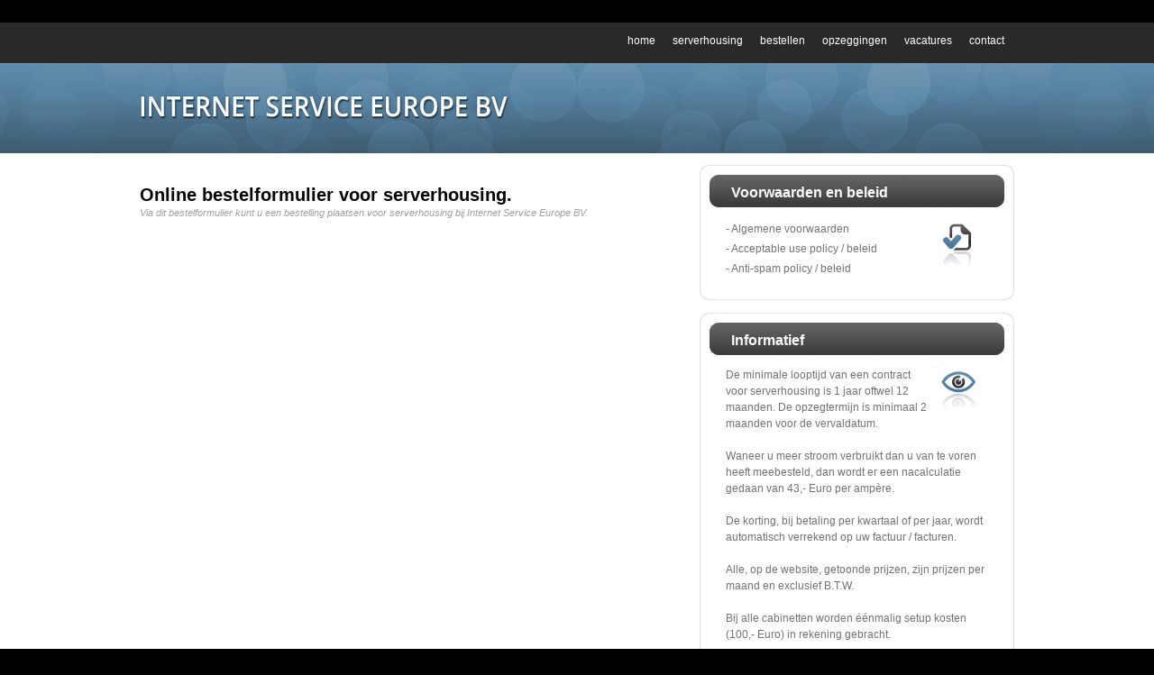

--- FILE ---
content_type: text/html; charset=UTF-8
request_url: https://i-s-e.nl/bestellen.php
body_size: 4730
content:
<!DOCTYPE html PUBLIC "-//W3C//DTD XHTML 1.0 Transitional//EN" "http://www.w3.org/TR/xhtml1/DTD/xhtml1-transitional.dtd">
<html xmlns="http://www.w3.org/1999/xhtml">
<head>
<meta http-equiv="Content-Type" content="text/html; charset=UTF-8" />
<title>Contactgegevens - Internet Service Europe BV. - I.S.E. BV.</title>
<meta name="description" content="Bestelformulier voor het bestellen van serverhousing bij Internet Service Europe BV." />
<meta name="keywords" content="bestellen, bestelformulier, Internet, Service, Europe, serverhousing" />
<meta name="robots" content="index, follow" />
<!-- bestelformulier, bestellen, serverhousing -->
<link href="css/style.css" rel="stylesheet" type="text/css" />
<script type="text/javascript" src="../js/jquery-latest.js"></script><!--Common jQuery plugin here -->
<!--Twitter start here -->
<script type="text/javascript" src="include/jquery.example.js"></script>
<script type="text/javascript" src="include/jquery.validate.pack.js"></script>
<!--Twitter ends here -->

<!--foot support-->
<style type="text/css" media="all">
#fotplug{
	width:100%;
	height:40px;
	float:left;
}
</style>
<style type="text/css">/*<![CDATA[*/ #topcontrol{ opacity: 3; z-index: 9000; } /*]]>*/</style>
<script type="text/javascript" src="js/easySlider1.5.js"></script>
	<script type="text/javascript">
		$(document).ready(function(){	
			$("#sliderid").easySlider({											   	
                auto: true,
				continuous: true,
				orientation: 'vertical'
			});
		});	
	</script>
<script src="js/index.js" type="text/javascript"></script>
<script type="text/javascript" src="js/jquery.min.js"></script>
<link rel="stylesheet" type="text/css" href="js/lightbox/themes/default/jquery.lightbox.css" />
<!--[if IE 6]><link rel="stylesheet" type="text/css" href="js/lightbox/themes/default/jquery.lightbox.ie6.css" /><![endif]-->
<script type="text/javascript" src="js/lightbox/jquery.lightbox.min.js"></script>
<script type="text/javascript">
	var RecaptchaOptions = {
		theme : 'clean'
		};  
</script>
<script language="JavaScript">
function popUp(URL) {
day = new Date();
id = day.getTime();
eval("page" + id + " = window.open(URL, '" + id + "', 'toolbar=0,scrollbars=1,location=0,statusbar=0,menubar=0,resizable=0,width=830,height=600,left = 20,top = 20');");
}
</script>
<link rel="shortcut icon" type="image/x-icon" href="/favicon.ico" />
</head>
<body id="TotalBodyId" style="margin:20px 0 0 0; background-position:0 60px;">
<!--Inline css is needed for the top banner/ad, top-margin should be same as the ad-block height-->
<div id="mainWrapper1">
    <div id="main">
        <div id="topPortion">
            <h1><a href="index.html"><img src="images/isebv.png" alt="" width="410" height="28" /></a></h1>
            <ul id="menu">
                <li><a href="index.html">home</a></li>
                <li><a href="serverhousing.html">serverhousing</a></li>
                <li><a href="bestellen.html">bestellen</a></li>
                <li><a href="opzeggingen.html">opzeggingen</a></li>
                <li><a href="vacatures.html">vacatures</a></li>
                <li><a href="contact.html">contact</a></li>
            </ul>
        </div>
        <div id="inner">
        	<div class="InnerLeft">
            <div class="c_spacer">&nbsp;</div>
                <div class="middlev2">
               	  <h3>Online bestelformulier voor serverhousing.</h3>
                    <span class="middlevfix">Via dit bestelformulier kunt u een bestelling plaatsen voor serverhousing bij Internet Service Europe BV.</span>
<link rel="stylesheet" type="text/css" href="https://www.i-s-e.nl/orders/./data/form_1/css/view.css" media="all" />
<script type="text/javascript" src="https://www.i-s-e.nl/orders/js/view.js"></script>


<div id="main_body" class="integrated">
		
	<div id="form_container">
		<form id="form_1" class="appnitro"  method="post" action="#main_body">
			
			<ul >
			
					<li id="li_4" class="section_break">
			<h3>Stap 1 - Kies serverhousing<img src="../../images/onderlijntje.png"></h3>
			<p></p>
		</li>		<li id="li_5" >
		<label class="description">&#171; Serverhousing: <span id="required_5" class="required"></span></label>
		<span>
			<input id="element_5_1" name="element_5" class="element radio" type="radio" value="1"  />
<label class="choice" for="element_5_1">15U rackspace - 1/3 Cabinet | 295,- Euro per maand</label>
<input id="element_5_2" name="element_5" class="element radio" type="radio" value="2"  />
<label class="choice" for="element_5_2">22U rackspace - 1/2 Cabinet | 445,- Euro per maand</label>
<input id="element_5_3" name="element_5" class="element radio" type="radio" value="3"  />
<label class="choice" for="element_5_3">46U rackspace - 1/1 Cabinet | 695,- Euro per maand</label>

		</span> 
		</li>		<li id="li_1" class="section_break">
			<h3><div class="h3killer">Bij cabinetten worden éénmalig 100,- setup kosten in rekening gebracht.</div></h3>
			<p></p>
		</li>		<li id="li_3" class="section_break">
			<h3>Stap 2 - Extra opties<img src="../../images/onderlijntje.png"></h3>
			<p></p>
		</li>		<li id="li_6" >
		<label class="description">&#171; Stroom: <span id="required_6" class="required"></span></label>
		<span>
			<input id="element_6_1" name="element_6" class="element radio" type="radio" value="1" checked="checked" />
<label class="choice" for="element_6_1">Geen extra stroom</label>
<input id="element_6_2" name="element_6" class="element radio" type="radio" value="2"  />
<label class="choice" for="element_6_2">1 ampère extra | 28,15 Euro per maand</label>
<input id="element_6_3" name="element_6" class="element radio" type="radio" value="3"  />
<label class="choice" for="element_6_3">5 ampère extra | 140,75 Euro per maand</label>
<input id="element_6_4" name="element_6" class="element radio" type="radio" value="4"  />
<label class="choice" for="element_6_4">10 ampère extra | 281,50 Euro per maand</label>

		</span> 
		</li>		<li id="li_7" >
		<label class="description">&#171; Dataverkeer: <span id="required_7" class="required"></span></label>
		<span>
			<input id="element_7_1" name="element_7" class="element radio" type="radio" value="1" checked="checked" />
<label class="choice" for="element_7_1">Geen extra dataverkeer</label>
<input id="element_7_2" name="element_7" class="element radio" type="radio" value="2"  />
<label class="choice" for="element_7_2">1 mbit extra | 20,- Euro per maand</label>
<input id="element_7_3" name="element_7" class="element radio" type="radio" value="3"  />
<label class="choice" for="element_7_3">2 mbit extra | 40,- Euro per maand</label>
<input id="element_7_4" name="element_7" class="element radio" type="radio" value="4"  />
<label class="choice" for="element_7_4">5 mbit extra | 100,- Euro per maand</label>
<input id="element_7_5" name="element_7" class="element radio" type="radio" value="5"  />
<label class="choice" for="element_7_5">10 mbit extra | 150 Euro per maand</label>

		</span> 
		</li>		<li id="li_8" >
		<label class="description">&#171; Switch: <span id="required_8" class="required"></span></label>
		<span>
			<input id="element_8_1" name="element_8" class="element radio" type="radio" value="1" checked="checked" />
<label class="choice" for="element_8_1">Geen switch</label>
<input id="element_8_2" name="element_8" class="element radio" type="radio" value="2"  />
<label class="choice" for="element_8_2">Switch 48-poorts 10/100 | 10,- Euro per maand</label>
<input id="element_8_3" name="element_8" class="element radio" type="radio" value="3"  />
<label class="choice" for="element_8_3">Switch 48-poorts 100/1000 | 20,- Euro per maand</label>

		</span> 
		</li>		<li id="li_9" >
		<label class="description">&#171; Powerswitch: <span id="required_9" class="required"></span></label>
		<span>
			<input id="element_9_1" name="element_9" class="element radio" type="radio" value="1" checked="checked" />
<label class="choice" for="element_9_1">Geen powerswitch</label>
<input id="element_9_2" name="element_9" class="element radio" type="radio" value="2"  />
<label class="choice" for="element_9_2">Network controlled powerswitch 12-poorts | 15,- Euro per maand</label>

		</span> 
		</li>		<li id="li_11" class="section_break">
			<h3>Stap 3 - Uw gegevens<img src="../../images/onderlijntje.png"></h3>
			<p></p>
		</li>		<li id="li_12" >
		<label class="description">&#171; Betalingstermijn: <span id="required_12" class="required"></span></label>
		<span>
			<input id="element_12_1" name="element_12" class="element radio" type="radio" value="1"  />
<label class="choice" for="element_12_1">Betaling per maand</label>
<input id="element_12_2" name="element_12" class="element radio" type="radio" value="2"  />
<label class="choice" for="element_12_2">Betaling per kwartaal | 5% korting op totaalbedrag</label>
<input id="element_12_3" name="element_12" class="element radio" type="radio" value="3"  />
<label class="choice" for="element_12_3">Betaling per jaar | 10% korting op totaalbedrag</label>

		</span> 
		</li>		<li id="li_13" class="section_break">
			<h3><div class="h3killer">De korting wordt automatisch verekend op uw factuur / facturen.</div></h3>
			<p></p>
		</li>		<li id="li_20" class="section_break">
			<h3></h3>
			<p></p>
		</li>		<li id="li_14" >
		<label class="description">Uw naam: <span id="required_14" class="required"></span></label>
		<span>
			<input id="element_14_1" name= "element_14_1" class="element text" maxlength="255" size="8" value="" />
			<label class="fmvoornaam">Voornaam</label>
		</span>
		<span>
			<input id="element_14_2" name= "element_14_2" class="element text" maxlength="255" size="14" value="" />
			<label class="fmachternaam">Achternaam</label>
		</span> 
		</li>		<li id="li_15" >
		<label class="description" for="element_15">Uw bedrijfsnaam: </label>
		<div>
			<input id="element_15" name="element_15" class="element text medium" type="text" value="" /> 
		</div> 
		</li>		<li id="li_16" >
		<label class="description">Uw adresgegevens: <span id="required_16" class="required"></span></label>
		
		<div id="li_16_div_1">
			<input id="element_16_1" name="element_16_1" class="element text large" value="" type="text" />
			<label for="element_16_1">Straatnaam</label>
		</div>
	
		<div id="li_16_div_2">
			<input id="element_16_2" name="element_16_2" class="element text large" value="" type="text" />
			<label for="element_16_2">Nummer</label>
		</div>
	
		<div id="li_16_div_3" class="left">
			<input id="element_16_3" name="element_16_3" class="element text medium" value="" type="text" />
			<label for="element_16_3">Stad</label>
		</div>
	
		<div id="li_16_div_4" class="right">
			<input id="element_16_4" name="element_16_4" class="element text medium"  value="" type="text" />
			<label for="element_16_4">Provincie</label>
		</div>
	
		<div id="li_16_div_5" class="left">
			<input id="element_16_5" name="element_16_5" class="element text medium" maxlength="15" value="" type="text" />
			<label for="element_16_5">Postcode</label>
		</div>
		
		<div id="li_16_div_6" class="right">
			<select class="element select medium" id="element_16_6" name="element_16_6"> 
			<option value="Nederland" selected="selected">Nederland</option>
<option value="Belgie" >Belgie</option>
<option value="Duitsland" >Duitsland</option>
	
			</select>
		<label for="element_16_6">Land</label>
	</div>&nbsp; 
		</li>		<li id="li_17" >
		<label class="description">Uw telefoonnummer: <span id="required_17" class="required"></span></label>
		<div>
			<input id="element_17" name="element_17" class="element text medium" type="text" maxlength="255" value=""/> 
		</div> 
		</li>		<li id="li_18" >
		<label class="description">Uw faxnummer: </label>
		<div>
			<input id="element_18" name="element_18" class="element text medium" type="text" maxlength="255" value=""/> 
		</div> 
		</li>		<li id="li_19" >
		<label class="description" for="element_19">Uw emailadres: <span id="required_19" class="required"></span></label>
		<div>
			<input id="element_19" name="element_19" class="element text medium" type="text" maxlength="255" value="" /> 
		</div> 
		</li>		<li id="li_21" class="section_break">
			<h3></h3>
			<p></p>
		</li>		<li id="li_captcha" > 
		<label class="description" for="captcha_response_field"> </label>
		<div>
			<script type="text/javascript" src="https://www.google.com/recaptcha/api/challenge?k=6LerSNQSAAAAABbnp67pdr_vocAjCD1Aym7VK6cm"></script>

	<noscript>
  		<iframe src="https://www.google.com/recaptcha/api/noscript?k=6LerSNQSAAAAABbnp67pdr_vocAjCD1Aym7VK6cm" height="300" width="500" frameborder="0"></iframe><br/>
  		<textarea name="recaptcha_challenge_field" rows="3" cols="40"></textarea>
  		<input type="hidden" name="recaptcha_response_field" value="manual_challenge"/>
	</noscript>	
		</div>	 
		 
		</li>
			
					<li id="li_buttons" class="buttons">
			    <input type="hidden" name="form_id" value="1" />
			    
				<input type="hidden" name="submit_continue" value="1" />
<input id="saveForm" class="button_text" type="submit" name="submit_continue" value="Ga verder" />
		</li>
			</ul>
		</form>
		<div class="beveiligingsmelding">
		<img src="images/padlock.gif" width="17" height="16" alt="Beveiligd" class="padlock" /> Dit formulier is op meerdere manieren beveiligd om frauduleuze bestellingen te voorkomen. Uw IP nummer is door ons systeem geregistreerd. In geval van frauduleuze activiteiten of valse bestellingen zal er direct aangifte worden gedaan bij de daarvoor bestemde juridische instanties.
		</div>
	</div>
</div>                </div>
            </div>
            
            <div class="InnerRight">
            <div class="c_spacer">&nbsp;</div>
                <div class="rightMid">
                	<h3>Voorwaarden en beleid</h3>
                    <ul class="alternatief">
                        <li class="nobrd">
                            <img class="telfloat" src="images/c_beleid.png" alt="Voorwaarden en beleid" />
                            - <a href="javascript:popUp('voorwaarden.html')">Algemene voorwaarden</a><br />
                            - <a href="javascript:popUp('abuse.html')">Acceptable use policy / beleid</a><br />
                            - <a href="javascript:popUp('anti-spam.html')">Anti-spam policy / beleid</a><br />
                        </li>
                    </ul>
                    <img src="images/rightBtm.png" align="left" alt="" class="btmimg" />
                </div>
            
                <div class="rightMid">
                	<h3>Informatief</h3>
                    <ul class="newscontact">
                        <li class="nobrd">
                            <img class="telfloat" src="images/c_lezen.png" alt="Informatief" />
							De minimale looptijd van een contract voor serverhousing is 1 jaar oftwel 12 maanden.
                            De opzegtermijn is minimaal 2 maanden voor de vervaldatum.
                        <br /><br />
                            Waneer u meer stroom verbruikt dan u van te voren heeft meebesteld, dan wordt er een nacalculatie gedaan van 43,- Euro per ampère.
                            <br /><br />
                            De korting, bij betaling per kwartaal of per jaar, wordt automatisch verrekend op uw factuur / facturen.
                            <br /><br />
                            Alle, op de website, getoonde prijzen, zijn prijzen per maand en exclusief B.T.W.
                            <br /><br />
                            Bij alle cabinetten worden éénmalig setup kosten (100,- Euro) in rekening gebracht.
                            <br /><br />
                            Wanneer u de bestelling verstuurd, wil dat zeggen dat u akkoord bent gegaan met de voorwaarden zoals deze op de website staan vermeld en dat de bestelling daarmee definitief is.
                            <br /><br />
                            Dit bestelformulier is op meerdere manieren beveiligd om frauduleuze bestellingen te voorkomen. Uw IP nummer (<strong>18.223.169.211</strong>) is door ons systeem geregistreerd. In geval van frauduleuze activiteiten of valse bestellingen zal er direct aangifte worden gedaan bij de daarvoor bestemde juridische instanties.
                      </li>
                    </ul>
                    <img src="images/rightBtm.png" align="left" alt="" class="btmimg" />
                </div>
                
                <div class="rightMid">
                	<h3>Postadres en contactgegevens</h3>
                    <ul class="newscontact">
                        <li>
                            <img class="telfloat" src="images/c_home.png" alt="Adresgegevens" />
                            Internet Service Europe BV.<br />
                            Rucphensebaan 30<br />
                            4706 PJ Roosendaal<br />
                            Nederland<br />
                        </li>
                        
                        <li>
                        	<img class="telfloat" src="images/c_email.png" alt="Emailadressen" />
                        	Emailaddressen<br /><br />
                          <img src="images/emailadressen.png" width="214" height="48" alt="Email" />
                        </li>
                        
                        <li class="nobrd">
                            <img class="telfloat" src="images/c_telefoon.png" alt="Telefoonnummers" />
                            Daarnaast kunt u ons telefonisch bereiken tijdens kantooruren.<br /><br />
                            Telefoon: +31(0)165 318788<br />
                            Fax: +31(0)165 317438<br /><br />
                            Wij staan u graag te woord op werkdagen van maandag tot en met vrijdag van 10:00 tot 12:00 en vervolgens van 13:00 tot 17:00.<br /><br />
                            De afdeling administratie is bereikbaar van dinsdag tot en met vrijdag op de eerder genoemde tijdstippen.<br />
                        </li>
                    </ul>
                    <img src="images/rightBtm.png" align="left" alt="" class="btmimg" />
                </div>

            </div>
        </div>
    </div>
</div>

<div id="footer">
	<div id="footer_portion">
        <div class="footerleft">
        	<p class="Fleft1">© 2026 - ISE BV. - Onder voorbehoud van alle rechten.</p>
            <ul class="footerBtm2">
                <li><a href="index.html">home</a>|</li>
                <li><a href="serverhousing.html">serverhousing</a>|</li>
                <li><a href="bestellen.html">bestellen</a>|</li>
                <li><a href="opzeggingen.html">opzeggingen</a>|</li>
                <li><a href="vacatures.html">vacatures</a>|</li>
                <li><a href="contact.html">contact</a></li>
            </ul>
        </div>
        <div class="footerRight"><img src="images/iselogo.png" alt="Internet Service Europe BV." /></div>
    </div>
</div>

<!--add this div at the end of all divs-->
<div id="fotplug"></div>
<script language="JavaScript" src="include/scroll.js" type="text/javascript"></script>
<script type="text/javascript">
  jQuery(document).ready(function($){
    $('.lightbox').lightbox();
  });
</script>
</body>
</html>

--- FILE ---
content_type: text/css
request_url: https://i-s-e.nl/css/style.css
body_size: 4187
content:
@charset "utf-8";
/* CSS Document */
body,div,ul,ol,li,h1,h2,h3,h4,h5,h6,label,input,p,blockquote{margin:0;padding:0;}
body{font-family:Arial;font-size:11px;line-height:18px;background:#000000; }
a{text-decoration:none; overflow:hidden;border:0px;outline:none;}
img{text-decoration:none;border:0px;}
li{text-decoration:none;overflow:hidden;list-style:none;}
ul{text-decoration:none;overflow:hidden;list-style:none;}
p{text-align:justify;}
.nieuwsbise{text-align:left !important;font-size:13px;color:#727272;}
p.nieuwsbise{text-align:left !important;font-size:13px;color:#727272;}
.nieuwsgedeelteise a{text-decoration: none !important; color:#727272;text-align:left !important;}
.nieuwsgedeelteise a:hover{text-decoration: none !important; color:#727272;text-align:left !important;}
p.nieuwsgedeelteise a:hover{text-decoration: none !important; color:#727272;text-align:left !important;}
.nieuwsgedeelteise p{text-decoration: none !important; color:#727272;text-align:left !important;}
img{padding:0px; margin:0px;float:left;}

#mainWrapper{
	width:100%;
	background:#fff url(../images/body_bg.png) repeat-x left top ;
	float:left;
}
#mainWrapper1{
	width:100%;
	background:#fff url(../images/body_bg1.png) repeat-x left top ;
	float:left;
}
#main{
	margin:0 auto;
	width:970px;
}
#topPortion{
	float:left;
	width:970px;
	position:relative;
	padding:0 0 0px 0;
}
#topPortion h1{
	float:left;
	display:block;
	margin:85px 0 0 0;
}
.iseparallels{
	float:right;
	display:block;
	margin:-72px 0 0 0;
}
.iseripe{
	float:right;
	display:block;
	margin:-64px 210px 0 0;
}
em.ttip {
	background: url(../images/bubble.png) no-repeat;
	width: 112px;
	height: 56px;
	position: absolute;
	top: -120px;
	left: 30px;
	text-align: center;
	text-indent:-0px;
	z-index: 2;
	font-size:14px;
	font-weight:bold;
	display: none;
	line-height:70px;
	color:#4e4e4e;
	font-family:"Trebuchet MS", Arial, Helvetica, sans-serif;
}
#menu{
	float:right;
	width:auto;
	margin:0 0 0 0;
}
#menu li{
	float:left;
	width:auto;
	display:block;
	padding:0 3px 0 0;
}
#menu li a{
	float:left;
	width:auto;
	color:#fff;
	font-size:12px;
	padding:16px 8px 16px 8px;
}

#menu li a:hover,#menu li a.active{
	float:left;
	background:#000;
	color:#fff;
	font-size:12px;
	padding:16px 8px 16px 8px;
}
#inner{
	float:left;
	width:970px;	
	padding:0 0 30px 0;
}
.InnerLeft{
	float:left;
	width:560px;
}
.InnerLeftVac{
	float:left;
	width:465px;
}
.Slider{
	float:left;
	background:url(../images/banner_bg.png) no-repeat top left;
	width:494px;
	height:419px;
	margin:30px 0 0 0;
	padding:10px 0 0 10px;
}
.middle{
	float:left;
	margin-top:-24px;
	width:560px;
}
.middle h3{
	float:left;
	width:560px;
	color:#000;
	font-size:20px;
	line-height:25px;
	margin:35px 0 0 0;
}
.middle h4{
	float:left;
	width:560px;
	color:#000;
	font-size:12px;
	line-height:14px;
	margin:35px 0 0 0;
}
.middle span{
	float:left;
	width:560px;
	color:#a0a0a0;
	font-size:12px;
	line-height:21px;
	font-style:italic;
	padding-top:2px;
}
.middle img{
	float:left;
	margin:16px 0 0 0;
}

.middleVacVac{
	float:left;
	margin-top:-24px;
	width:465px;
}
.middleVac h3{
	float:left;
	width:465px;
	color:#000;
	font-size:20px;
	line-height:25px;
	margin:35px 0 0 0;
}
.middleVac h4{
	float:left;
	width:465px;
	color:#000;
	font-size:12px;
	line-height:14px;
	margin:35px 0 0 0;
}
.middleVac h5{
	float:left;
	width:465px;
	color:#999999;
	font-size:16px;
	line-height:16px;
	letter-spacing:1px;
	text-transform:uppercase;
	margin:35px 0 -30px 0;
}
.middleVac span{
	float:left;
	width:465px;
	color:#a0a0a0;
	font-size:12px;
	line-height:21px;
	font-style:italic;
	padding-top:2px;
}
.middleVac img{
	float:left;
	margin:16px 0 0 0;
}

p.contdtitel{
	float:left;
	width:342px;
	color:#727272;
	font-size:12px;
	line-height:0px;
	margin:30px 0 0 28px;
}
p.contd{
	float:left;
	width:360px;
	color:#727272;
	font-size:12px;
	line-height:21px;
	margin:30px 0 0 28px;
}
p.contdv2{
	float:left;
	width:334px;
	color:#727272;
	font-size:12px;
	line-height:21px;
	margin:48px 0 0 28px;
}
p.vacature{
	float:left;
	width:460px;
	color:#727272;
	font-size:12px;
	line-height:21px;
	margin:20px 0 0 0px;
}
ul.vacature{
	float:left;
	width:460px;
	margin:20px 0 0 10px;
}
ul.vacature li{
	background:url(../images/check-mark-12px.png) no-repeat left 6px;
	color:#727272;
    padding-left:18px;
	font-size:11px;
	line-height:22px;
}
p.contdextra{
	float:left;
	width:556px;
	color:#727272;
	font-size:12px;
	line-height:21px;
	margin:20px 0 0 0px;
}
p.contd1{
	float:left;
	width:556px;
	color:#727272;
	font-size:12px;
	line-height:21px;
	margin:20px 0 0 0px;
	border-bottom:1px solid #d7d7d7;
	padding:0 0 20px 0;
}
p.contd1 a{
	color:#7b2929;
	font-size:12px;
	font-style:italic;
}
.middle p.contd1 a:hover{
	text-decoration:underline;
}
p.data{
	float:left;
	width:558px;
	color:#727272;
	font-size:12px;
	line-height:21px;
	margin:25px 0 0 0px;
}
.scheidendelijn{
	float:left;
	width:556px;
	line-height:47px;
	margin:3px 0 0 0;
	border-bottom:1px solid #d7d7d7;
	padding:0 0 0 0;
}
ul.LeftBtm{
	float:left;
	width:558px;
	margin:0;
}
ul.LeftBtm li{
	float:left;
	width:558px;
	padding:25px 0 0 0;
}
ul.LeftBtm li a{
	float:left;
	width:auto;
	background:url(../images/arrow.png) no-repeat center left;
	color:#7b2929;
	font-size:12px;
	padding:0 0 0 20px;
}
ul.LeftBtm li a:hover{
	text-decoration:underline;
}
.InnerRight{
	float:left;
	width:410px;
}
.InnerRightVac{
	float:left;
	width:465px;
}
.banner{
	margin-top:30px;
	float:left;
	width:410px;
}
.banner h2{
	float:left;
	width:400px;
	color:#fff;
	font-size:28px;
	line-height:40px;
	margin:64px 0 0 0;
}
.banner p{
	float:left;
	width:407px;
	color:#fff;
	font-size:12px;
	font-weight:bold;
	line-height:32px;
	margin:30px 0 0 0;
}
.banner ul{
	float:left;
	width:410px;
	margin:30px 0 0 0;
}
.banner ul li{
	float:left;
	width:410px;
	padding:5px 0 2px 0;
}
.banner ul li a{
	float:left;
	width:auto;
	color:#fff;
	font-size:12px;
	background:url(../images/tick.png) no-repeat left 2px;
	padding:0 0 0 20px;	
}
.banner ul li a:hover{
	text-decoration:underline;
}
.sponsorvanl{
	float:left;
	padding:4px 5px 0 0;
}
.sponsorvanr{
	float:right;
	padding:4px 0 0 4px;
}
.rightMid{	
	float:right;
	width:349px;
	clear:both;
	background:url(../images/RightTop.png) no-repeat left top;
	margin:14px 0 0 0px;
}
.rightMid h3{
	float:left;
	width:309px;
	font-size:16px;
	color:#fff;
	margin:22px 0 0 35px;
}
ul.news{
	float:left;
	width:319px;
	border-left:1px solid #e2e2e2;
	border-right:1px solid #e2e2e2;
	padding:0 0 0 28px;
}
ul.news li{
	float:left;
	width:289px;
	color:#727272;
	line-height:18px;
	font-size:11px;
	padding:20px 0 32px 0;
	border-bottom:1px solid #e3e3e3;
}
ul.news li.nobrd{
	float:left;
	width:289px;
	color:#727272;
	line-height:18px;
	font-size:11px;
	padding:20px 0 4px 0;
	border-bottom:none;
}

ul.news li a{
	color:#7b2929;
	font-size:12px;
	font-style:italic;
}
ul.news li a:hover{
	color:#7b2929;
	font-size:12px;
	font-style:italic;
	text-decoration:underline;
}
.btmimg{
	float:left;
	padding:0px;
	margin:0px;
	clear:both;
}
.rigtBtm{	
	float:right;
	clear:both;
	width:347px;
	background:url(../images/RTop.png) no-repeat left top;
	margin:48px 0 0 0;
}
.rigtBtm div{
	float:left;
	width:320px;
	border-left:1px solid #e2e2e2;
	border-right:1px solid #e2e2e2;
	padding:10px 13px 0 12px;
	margin:6px 0 0 0;
}
.rigtBtm div p{
	float:left;
	width:170px;
	margin:0 0 0 18px;
	color:#727272;
	font-size:12px;
}
.rigtBtm div p b{
	float:left;
	width:170px;
	color:#000;
	font-size:21px;
	padding-bottom:8px;
}
.rigtBtm div p a{
	color:#7b2929;
	font-size:12px;
	font-style:italic;
}
.rigtBtm div p a:hover{
	color:#7b2929;
	font-size:12px;
	font-style:italic;
	text-decoration:underline;
}
.extraextra{
	margin:0;
}
.isevac{	
	float:right;
	clear:both;
	width:347px;
	background:url(../images/RTop.png) no-repeat left top;
	margin:14px 0 0 0;
}
.isevac div{
	float:left;
	width:320px;
	border-left:1px solid #e2e2e2;
	border-right:1px solid #e2e2e2;
	padding:10px 13px 0 12px;
	margin:6px 0 0 0;
}
.isevac div p{
	float:left;
	width:170px;
	margin:0 0 0 18px;
	color:#727272;
	font-size:12px;
}
.isevac div p b{
	float:left;
	width:170px;
	color:#000;
	font-size:21px;
	padding-bottom:8px;
}
.isevac div p a{
	color:#7b2929;
	font-size:12px;
	font-style:italic;
}
.isevac div p a:hover{
	color:#7b2929;
	font-size:12px;
	font-style:italic;
	text-decoration:underline;
}
.rigtKeurmerk{	
	float:right;
	clear:both;
	width:347px;
	background:url(../images/RTop.png) no-repeat left top;
	margin:14px 0 0 0;
}
.rigtKeurmerk div{
	float:left;
	width:320px;
	border-left:1px solid #e2e2e2;
	border-right:1px solid #e2e2e2;
	padding:6px 13px 0 12px;
	margin:14px 0 0 0;
}
.rigtKeurmerk div p{
	float:left;
	width:170px;
	margin:0 0 0 8px;
	color:#727272;
	font-size:12px;
}
.rigtKeurmerk div p b{
	float:left;
	width:170px;
	color:#000;
	font-size:21px;
	padding-bottom:8px;
}
.rigtKeurmerk div p a{
	color:#7b2929;
	font-size:12px;
	font-style:italic;
}
.rigtKeurmerk div p a:hover{
	color:#7b2929;
	font-size:12px;
	font-style:italic;
	text-decoration:underline;
}

.rigtTwitter{	
	float:right;
	clear:both;
	width:347px;
	background:url(../images/RTop.png) no-repeat left top;
	margin:14px 0 0 0;
}
.rigtTwitter div{
	float:left;
	width:320px;
	border-left:1px solid #e2e2e2;
	border-right:1px solid #e2e2e2;
	padding:14px 13px 0 12px;
	margin:6px 0 0 0;
}
.rigtTwitter div p{
	float:left;
	width:220px;
	margin:0 0 0 8px;
	color:#727272;
	font-size:12px;
}
.rigtTwitter div p b{
	float:left;
	width:170px;
	color:#000;
	font-size:21px;
	padding-bottom:8px;
}
.rigtTwitter div p a{
	color:#7b2929;
	font-size:12px;
	font-style:italic;
}
.rigtTwitter div p a:hover{
	color:#7b2929;
	font-size:12px;
	font-style:italic;
	text-decoration:underline;
}

.extraextrakeurmerk{
	margin:0;
}
.pcstory a{
	text-align:right;
	color:#7b2929;
	font-size:11px;
}
.pcstory a:hover{
	text-align:right;
	font-size:11px;
	color:#7b2929;
	text-decoration:underline;
}
.isevactxt a{
	text-align:right;
	color:#7b2929;
	font-size:11px;
}
.isevactxt a:hover{
	text-align:right;
	font-size:11px;
	color:#7b2929;
	text-decoration:underline;
}
#footer{
	float:left;
	width:100%;
	background:url(../images/footer_bg.png) repeat-x top left;
	padding:0 0 25px 0;
}
#footer_portion{
	width:975px;
	margin:0 auto;
}
.footerleft{
	float:left;
	width:400px;
	display:block;
	margin:20px 0 0 5px;
	padding:0px;
}
.Fleft1{
	float:left;
	width:390px;
	display:block;
	color:#777777;
	font-size:11px;
	margin:0px 0 0 5px;
	padding:0px;
}

ul.footerBtm2 {
	float:left;
	clear:both;
	width:400px;
	margin:5px 10px 0 0;
}
ul.footerBtm2 li{
	float:left;
	color:#777777;
}
ul.footerBtm2 li a{
	float:left;
	color:#777777;
	font-size:11px;
	padding:0 5px 0 5px;
}
ul.footerBtm2 li a:hover{
	float:left;
	color:#fff;
	font-size:11px;
	padding:0 5px 0 5px;
}
.footerRight{	
	float:right;
	width:400px;
	height:108px;
	display:block;
	margin:16px -76px -58px 0;
	padding:0px;
}
.footerRight p{	
	float:right;
	display:block;
	margin:0px;
	padding:0px;
	color:#fff;
	font-size:11px;
	font-weight:bold;
	line-height:21px;
	text-align:right;
}
.footerRight p strong a{
	color:#999;
	font-size:12px;
}
.footerRight p strong a:hover{
	color:#727272;
	font-size:12px;
}

/* Easy Slider */
#sliderid{ 
	/* 
		define width and height of container element and list item (slide)
		list items must be the same size as the slider area
	*/ 
	width:485px;
	height:386px;
	float:left;
	overflow:hidden;
	
}
#sliderid ul{
	margin:0;
	padding:0;
	list-style:none;
	float:left;
}
#sliderid li{
	float:left;
	width:485px;
	height:386px;
	clear:left;
}
	
/* // Easy Slider */
.blog{
	color:#6a6a6a;
	font-size:13px;
	display:block;
	line-height:22px;
	padding:0px 0px 0px 0px;
	text-align:justify;
	float:left;
	width:555px;
}
h5.bloghead{
	font-family:Verdana, Geneva, sans-serif;
	line-height:10px;
	padding:30px 0px 10px 0px;
	float:left;
	margin:0px;
	width:500px;
	color:#000;
	font-size:14px;
	text-decoration:underline;
}
.blogdate{
	float:left;
	padding:0px 0px 0px 0px;
	margin:0px;
	font-weight: normal;
	color: #b6b6b4;
	width:540px;
}

.blogcont{
	float:left;
	padding:10px 0px 10px 0px;
	font-family: Arial;
	width:540px;
	color:#727272;
	font-size:12px;
	display:block;
	text-align:justify;
	margin:0px;
	border-bottom:1px #727272 dotted; 
}
.blogcont b{
	text-decoration:underline;
	color:#727272;
}
.blogcont a{
	float:left;
	color: #000;
	display:block;
	font-family: Arial;
	font-size:12px;
	font-weight:bold;
	text-decoration:none;
	margin:0px;
	padding:5px 0 10px 0;
}
.blogcont a:hover{
	float:left;
	color: #000;
	display:block;
}
.blogcont1{
	width:540px;
	float:left;
	padding:10px 0px 10px 0px;
	font-family: Arial;
	font-size:12px;
	font-weight:normal;
	color: #727272;
	display:block;
	text-align:justify;
	margin:0px;
	border-bottom:none; 
}
.blogcont1 a{
	float:left;
	color: #727272;
	font-family: Arial;
	font-size:12px;
	font-weight:bold;
	text-decoration:none;
	margin:0px;
	padding:0px;
}
.blogcont1 a:hover{
	float:left;
	color: #666;
	display:block;
}
.blogcont1 b{
	text-decoration:underline;
	color:#727272;	
}
ul.innerLeftBtm{
	float:left;
	width:550px;
	margin:20px 0 0 0;
}
ul.innerLeftBtm li{
	float:left;
	width:270px;
	margin:25px 0 0 0;
}
ul.innerLeftBtm li.mid1{
	float:left;
	width:250px;
	margin:25px 0 0 30px;
}
ul.innerLeftBtm li.last1{
	float:left;
	width:250px;
	margin:20px 0 0 30px;
}

ul.innerLeftBtm li img{
	float:left;
	width:250px;
	padding:0 0 8px 0;
}
ul.innerLeftBtm li p{
	float:left;
	width:270px;
	font-style:normal;
	font-family:Arial;
	color:#727272;
	width:240px;
	font-size:14px;
}
.dochterondernemingen{
	float:left;
}
.ctd{
	float:left;
	color:#000;
	width:240px;
	font-size:14px;
	font-style:normal;
	font-family:Arial;
	padding:10px 0 0px 0;
}
.v1{
	float:left;
	width:240px;
	color:#727272;
	font-size:12px;
	padding:5px 0 15px 0;
	font-family:Arial;
}

ul.pagination{
	float:left;
	clear:both;
	width:500px;
	padding:15px 0 0 0px;
}
ul.pagination li{
	float:left;
	width:auto;
}
ul.pagination li a{
	float:left;
	width:auto;
	color:#605c5c;
	padding:0 5px 0 5px;
	font-size:13px;
	font-family:"Trebuchet MS", Arial, Helvetica, sans-serif;
	letter-spacing:1px;
}
ul.pagination li a:hover,ul.pagination li a.active{
	color:#7b2929;
}
.usefullinks{
	display:block;
	float:left;
	padding:15px 0px 31px 0px;
	width:400px;
}
.usefullinks li{
	display:block;
	width:500px;
 	background:url(../images/arrow.png) left no-repeat;
	padding-top:4px;
	padding-left:30px;
	line-height:23px;
}
.usefullinks li a{
	color:#727272;
	font-family: Arial;
	font-size:12px;
	width:auto;
	text-align:justify;
	line-height:20px;
	background:none;

}
.usefullinks li a:hover{
	color:#141414;
	font-family: Arial;
	width:auto;
	font-size:12px;
	text-align:justify;
	line-height:20px;
	background:none;
}
.sponsurl{
	float:left;
	color:#727272;
	font-size:11px;
	margin:-28px 0 0 0;
}
.sponsurl a{
	font-size:11px;
	color:#7b2929;
}
.sponsurl a:hover{
	font-size:11px;
	color:#7b2929;
	text-decoration:underline;
}
.sponsurlnobrd{
	float:left;
	color:#727272;
	font-size:11px;
	margin:0 0 -2px 0;
}
.sponsurlnobrd a{
	font-size:11px;
	color:#7b2929;
}
.sponsurlnobrd a:hover{
	font-size:11px;
	color:#7b2929;
	text-decoration:underline;
}
.atteken{
	float:left;
}
ul.newscontact{
	float:left;
	width:319px;
	border-left:1px solid #e2e2e2;
	border-right:1px solid #e2e2e2;
	padding:0 0 0 28px;
}
ul.newscontact li{
	float:left;
	width:289px;
	color:#727272;
	line-height:18px;
	font-size:12px;
	padding:20px 0 32px 0;
	border-bottom:1px solid #e3e3e3;
}
ul.newscontact li.nobrd{
	float:left;
	width:289px;
	color:#727272;
	line-height:18px;
	font-size:12px;
	padding:20px 0 4px 0;
	border-bottom:none;
}

ul.alternatief{
	float:left;
	width:319px;
	border-left:1px solid #e2e2e2;
	border-right:1px solid #e2e2e2;
	padding:0 0 0 28px;
}

ul.alternatief li{
	float:left;
	width:289px;
	color:#727272;
	line-height:22px;
	font-size:12px;
	padding:20px 0 4px 0;
	border-bottom:none;
}

ul.alternatief li a{
	color:#727272;
	font-size:12px;
}
ul.alternatief li a:hover{
	font-size:12px;
	text-decoration:none;
	border-bottom:1px dotted #727272;
}

ul.newscontact li a{
	color:#7b2929;
	font-size:12px;
	font-style:italic;
}
ul.newscontact li a:hover{
	color:#7b2929;
	font-size:12px;
	font-style:italic;
	text-decoration:underline;
}
.telfloat{
	float:right;
	width:60px;
	height:60px;
}
.c_spacer{
	margin-top:18px;
}
.dc_simg_lbo{
	float:left;
	padding:0 20px 0 0;
}
.dc_simg_mbo{
	float:left;
	padding:0 20px 0 20px;
}
.dc_simg_rbo{
	float:left;
	padding:0 0 0 20px;
}
.dc_simg_lbe{
	float:left;
	padding:0 20px 20px 0;
}

.dc_simg_mbe{
	float:left;
	padding:0 20px 20px 20px;
}
.dc_simg_rbe{
	float:left;
	padding:0 0 20px 20px;
}

/******** SERVERHOUSING **********/

ul.datacenterrelated{
	float:left;
	width:319px;
	border-left:1px solid #e2e2e2;
	border-right:1px solid #e2e2e2;
	padding:0 0 0 28px;
}
ul.datacenterrelated li{
	float:left;
	text-align:justify;
	width:289px;
	color:#727272;
	line-height:21px;
	font-size:12px;
	padding:20px 0 32px 0;
	border-bottom:1px solid #e3e3e3;
}
ul.datacenterrelated li.nobrd{
	float:left;
	width:289px;
	color:#727272;
	line-height:21px;
	font-size:12px;
	padding:20px 0 4px 0;
	border-bottom:none;
}

ul.datacenterrelated li a{
	color:#7b2929;
	font-size:12px;
	font-style:italic;
}
ul.datacenterrelated li a:hover{
	color:#7b2929;
	font-size:12px;
	font-style:italic;
	text-decoration:underline;
}

.datac_titel{
	font-size:14px;
	font-weight:bold;
	padding:0 0 10px 0;
	color:#000000;
}
.datac_kader{
	padding:19px 0 0 0;
	font-size:11px;
	line-height:26px;
	text-align:justify;
}

.datac_specs{
	padding-left:16px;
}

datac_vinkje{
}
.d_afb_koeling{
	float:right;
	width:60px;
	height:60px;
	background-image:url(../images/datac_koeling.png);
	margin:-7px 0 0 8px;
}
.d_afb_stroom{
	float:right;
	width:60px;
	height:60px;
	background-image:url(../images/datac_stroom.png);
	margin:-7px 0 0 8px;
}
.d_afb_beveiliging{
	float:right;
	width:60px;
	height:60px;
	background-image:url(../images/datac_beveiliging.png);
	margin:-5px 0 0 8px;
}
.d_afb_connectiviteit{
	float:right;
	width:60px;
	height:60px;
	background-image:url(../images/datac_connectiviteit.png);
	margin:-7px 0 0 8px;
}
.d_afb_gebouw{
	float:right;
	width:60px;
	height:60px;
	background-image:url(../images/datac_gebouw.png);
	margin:-7px 0 0 8px;
}
.isecab_kader1{
	margin-top:40px;
	width:514px;
	height:164px;
	padding:20px;
	border:1px dashed #e2e2e2;
	background-color:#f1f1f1;
}
.isecab_inh_links1{
	float:left;
	width:200px;
	height:164px;
	background-image:url(../images/ise_cabinet_14.png);
	background-repeat:no-repeat;
}
.isecab_kader2{
	margin-top:40px;
	width:514px;
	height:227px;
	padding:20px;
	border:1px dashed #e2e2e2;
	background-color:#f1f1f1;
}
.isecab_inh_links2{
	float:left;
	width:200px;
	height:227px;
	background-image:url(../images/ise_cabinet_12.png);
	background-repeat:no-repeat;
}
.isecab_kader3{
	margin-top:40px;
	width:514px;
	height:290px;
	padding:20px;
	border:1px dashed #e2e2e2;
	background-color:#f1f1f1;
}
.isecab_inh_links3{
	float:left;
	width:200px;
	height:290px;
	background-image:url(../images/ise_cabinet_11.png);
	background-repeat:no-repeat;
}
.isecab_inh_rechts{
	float:left;
}

.isecab_afb{
	float:left;
}
.clearmeboth{
	clear:both;
}

.isecab_kader{	
	float:left;
	width:556px;
	clear:both;
	background:url(../images/isekader_top.png) no-repeat left top;
	margin:30px 0 0 0;
}
.isecab_kader h3{
	float:left;
	text-align:center;
	letter-spacing:8px;
	width:556px;
	font-size:16px;
	color:#fff;
	margin:17px 0 0 0;
}
.isecab_kader_mid1{
	margin-top:20px;
	height:560px;
	border-left:1px solid #e2e2e2;
	border-right:1px solid #e2e2e2;
}

.isecab_afb1{
	float:left;
	width:200px;
	height:165px;
	background-image:url(../images/ise_cabinet_13.png);
	background-repeat:no-repeat;
	margin:90px 0 0 40px;
}
.isecab_kader_mid2{
	margin-top:20px;
	height:560px;
	border-left:1px solid #e2e2e2;
	border-right:1px solid #e2e2e2;
}
.isecab_afb2{
	float:left;
	width:200px;
	height:228px;
	background-image:url(../images/ise_cabinet_12.png);
	background-repeat:no-repeat;
	margin:70px 0 0 40px;
}
.isecab_kader_mid3{
	margin-top:20px;
	height:560px;
	border-left:1px solid #e2e2e2;
	border-right:1px solid #e2e2e2;
}
.isecab_afb3{
	float:left;
	width:200px;
	height:291px;
	background-image:url(../images/ise_cabinet_11.png);
	background-repeat:no-repeat;
	margin:30px 0 0 40px;
}
.cab_specificaties{
	font-size:13px;
	font-weight:bold;
	letter-spacing:3px;
	margin-bottom:8px;
}
ul.isecab_txt{
	float:left;
	width:300px;
	margin-top:20px;
}
ul.isecab_txt li{
	background:url(../images/check-mark.png) no-repeat left 8px;
    padding-left:30px;
	font-size:12px;
	line-height:32px;
}
.isecab_bot{
	float:left;
	width:556px;
	height:20px;
	background:url(../images/isekader_bot.png) no-repeat left top;
	margin:0 0 0 -1px;
	clear:both;
}
.isecab_extraopties{
	float:left;
	width:480px;
	margin:8px 0 0 26px;
	padding:10px;
	text-align:center;
	background-color:#f0f0f0;
	border:1px dashed #e2e2e2;
}
.isecab_prijzen{
	float:left;
	margin:-50px 0 0 26px;
}
.deleten{
	margin:0 0 400px 0;
}

/******** OPZEGGINGEN **********/

#divopzegging_1{
	display:none;
	width:560px;
	padding:10px;
	background-color:#f0f0f0;
	border:1px dashed #e2e2e2;
}
#divopzegging_2{
	display:none;
	width:560px;
	padding:10px;
	background-color:#f0f0f0;
	border:1px dashed #e2e2e2;
}
#divopzegging_3{
	display:none;
	width:560px;
	padding:10px;
	background-color:#f0f0f0;
	border:1px dashed #e2e2e2;
}
#divopzegging_4{
	display:none;
	width:560px;
	padding:10px;
	background-color:#f0f0f0;
	border:1px dashed #e2e2e2;
}
#divopzegging_5{
	display:none;
	width:560px;
	padding:10px;
	background-color:#f0f0f0;
	border:1px dashed #e2e2e2;
}

h2.trigger {
	padding: 0 0 0 50px;
	margin: 0 0 20px 0;
	background: url(../images/h2_trigger_a.png) no-repeat;
	height: 36px;
	line-height: 36px;
	width: 510px;
	font-size: 16px;
	font-weight: normal;
	float: left;
}
h2.trigger a {
	color: #fff;
	text-decoration: none;
	display: block;
}
h2.trigger a:hover {
	color: #ccc;
}
h2.active {background-position: left bottom;}
.toggle_container {
	margin: 6px 0 24px 30px;
	padding: 0;
	border-top: 1px solid #d6d6d6;
	background: #f0f0f0 url(../images/toggle_block_stretch.gif) repeat-y left top;
	overflow: hidden;
	font-size: 12px;
	width: 500px;
	clear: both;
}
.toggle_container .block {
	padding: 10px 30px 10px 30px;
	background: url(../images/toggle_block_btm.gif) no-repeat left bottom;
}
.toggle_container .block p {
	padding: 5px 0;
	margin: 5px 0;
}
.toggle_container .block ul{
	text-align:center;
	padding:10px;
	border:1px solid #e2e2e2;
	background-color:#ffffff;
}
.toggle_container .block li{
	background-color:#ffffff;
	font-size:11px;
}
.toggle_container h3 {
	font: 2.5em normal Georgia, "Times New Roman", Times, serif;
	margin: 0 0 10px;
	padding: 0 0 5px 0;
	border-bottom: 1px dashed #ccc;
}
.toggle_container img {
	float: left;
	margin: 10px 15px 15px 0;
	padding: 5px;
	background: #ddd;
	border: 1px solid #ccc;
}
.middlev2{
	float:left;
	width:560px;
}
.middlev2 h3{
	float:left;
	width:560px;
	color:#000;
	font-size:20px;
	line-height:25px;
	margin:35px 0 0 0;
}
.middlevfix{
	float:left;
	width:560px;
	color:#a0a0a0;
	font-size:11px;
	line-height:15px;
	font-style:italic;
}
.succes_afb{
	float:left;
	margin-top:20px;
}
.succes_bericht{
	float:left;
	width:334px;
	color:#727272;
	font-size:12px;
	line-height:21px;
	margin:28px 0 0 28px;
}
.succes_clear{
	clear:both;
}
.succes_onderlijn{
	margin-top:30px;
	border-bottom:1px solid #e2e2e2;
}